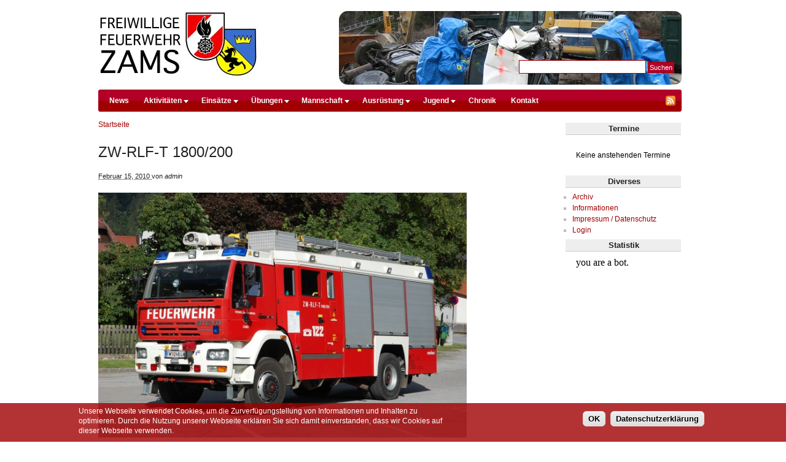

--- FILE ---
content_type: text/html; charset=utf-8
request_url: http://www.feuerwehr-zams.at/web/zwrlft
body_size: 4208
content:
<!DOCTYPE html PUBLIC "-//W3C//DTD XHTML 1.0 Strict//EN" "http://www.w3.org/TR/xhtml1/DTD/xhtml1-strict.dtd">
<html xmlns="http://www.w3.org/1999/xhtml" lang="de" xml:lang="de">
<head>
<meta http-equiv="Content-Type" content="text/html; charset=utf-8" />
  <title>ZW-RLF-T 1800/200 | feuerwehr-zams.at</title>
  <meta http-equiv="Content-Type" content="text/html; charset=utf-8" />
<link rel="shortcut icon" href="/web/sites/default/files/newswire_favicon_1.ico" type="image/x-icon" />
  <link type="text/css" rel="stylesheet" media="all" href="/web/modules/gallery_assist-old/css/gallery_assist.css?9" />
<link type="text/css" rel="stylesheet" media="all" href="/web/sites/default/files/css/css_ab146513b49a79542ed03f29fab9c14a.css" />
  <!--[if lte IE 7]>
    <link rel="stylesheet" href="/web/themes/newswire/ie.css" type="text/css">
  <![endif]-->
    <!--[if lte IE 7]>
    <script type="text/javascript" src="/web/themes/newswire/js/suckerfish.js"></script>
  <![endif]-->
     <script type="text/javascript" src="/web/sites/default/files/js/js_645c83ef67a633ccc576228045f4264a.js"></script>
<script type="text/javascript">
<!--//--><![CDATA[//><!--
jQuery.extend(Drupal.settings, { "basePath": "/web/" });
//--><!]]>
</script>
</head>
<body class="two-column not-front not-logged-in node-type-gallery_assist page-zwrlft section-zwrlft">
  <div id="container">

    <div id="accessiblity" class="width-48-950 last nofloat">
      <a href="#content">Direkt zum Inhalt</a>
    </div>

    
          <div id="header" class="width-48-950 last nofloat clearfix">
       <div id="header-inner" class="width-48-950" style="background: #fff url(/web/themes/newswire/randomimage/rotate.php) no-repeat top left;">				
                  <div class="branding width-30-590">
            <div class="brand"><a href="/web/" title=""><img src="/web/themes/newswire/ffz-logo.jpg" alt="" /></a></div>        
                      </div> <!-- /branding -->
                
                  <div id="search-box-top" class="width-18-350 last">
            <form action="/web/zwrlft"  accept-charset="UTF-8" method="post" id="search-theme-form">
<div><div id="search" class="container-inline">
  <div class="form-item" id="edit-search-theme-form-1-wrapper">
 <label for="edit-search-theme-form-1">Diese Website durchsuchen: </label>
 <input type="text" maxlength="128" name="search_theme_form" id="edit-search-theme-form-1" size="15" value="" title="Geben Sie die Wörter ein, nach denen Sie suchen möchten." class="form-text" />
</div>
<input type="submit" name="op" id="edit-submit" value="Suchen"  class="form-submit" />
<input type="hidden" name="form_build_id" id="form-e0a185c52311489ceea93a9708c8be47" value="form-e0a185c52311489ceea93a9708c8be47"  />
<input type="hidden" name="form_id" id="edit-search-theme-form" value="search_theme_form"  />
</div>

</div></form>
          </div> <!-- /search -->
        				
      </div> <!-- /header -->
    
    <div id="main-navigation" class="width-48-950 last nofloat clearfix">
              <div id="suckerfish" class="width-45-890">
          <ul class="menu"><li class="leaf first"><a href="/web/" title="">News</a></li>
<li class="expanded"><a href="/web/aktivitaeten2022" title="">Aktivitäten</a><ul class="menu"><li class="leaf first"><a href="/web/taxonomy/term/48" title="">Aktivitäten 2024</a></li>
<li class="leaf"><a href="/web/taxonomy/term/44" title="">Aktivitäten 2023</a></li>
<li class="leaf"><a href="/web/aktivitaeten2022" title="">Aktivitäten 2022</a></li>
<li class="leaf"><a href="/web/aktivitaeten2021" title="">Aktivitäten 2021</a></li>
<li class="leaf"><a href="/web/aktivitaeten2020" title="">Aktivitäten 2020</a></li>
<li class="leaf"><a href="/web/aktivitaeten2019" title="">Aktivitäten 2019</a></li>
<li class="leaf"><a href="/web/aktivitaeten2018" title="">Aktivitäten 2018</a></li>
<li class="leaf"><a href="/web/aktivitaeten2017" title="">Aktivitäten 2017</a></li>
<li class="leaf"><a href="/web/aktivitaeten2016" title="">Aktivitäten 2016</a></li>
<li class="leaf"><a href="/web/aktivitaeten2015" title="">Aktivitäten 2015</a></li>
<li class="leaf"><a href="/web/aktivitaeten2014" title="">Aktivitäten 2014</a></li>
<li class="leaf"><a href="/web/aktivitaeten2013" title="">Aktivitäten 2013	</a></li>
<li class="leaf"><a href="/web/aktivitaeten2012" title="">Aktivitäten 2012</a></li>
<li class="leaf"><a href="/web/aktivitaeten2011" title="">Aktivitäten 2011</a></li>
<li class="leaf last"><a href="/web/aktivitaeten2010" title="">Aktivitäten 2010</a></li>
</ul></li>
<li class="expanded"><a href="/web/einsaetze2022" title="">Einsätze</a><ul class="menu"><li class="leaf first"><a href="/web/taxonomy/term/49" title="">Einsätze 2024</a></li>
<li class="leaf"><a href="/web/taxonomy/term/45" title="">Einsätze 2023</a></li>
<li class="leaf"><a href="/web/einsaetze2022" title="">Einsätze 2022</a></li>
<li class="leaf"><a href="/web/einsaetze2021" title="">Einsätze 2021</a></li>
<li class="leaf"><a href="/web/einsaetze2020" title="">Einsätze 2020</a></li>
<li class="leaf"><a href="/web/einsaetze2019" title="">Einsätze 2019</a></li>
<li class="leaf"><a href="/web/einsaetze2018" title="">Einsätze 2018</a></li>
<li class="leaf"><a href="/web/einsaetze2017" title="">Einsätze 2017</a></li>
<li class="leaf"><a href="/web/einsaetze2016" title="">Einsätze 2016</a></li>
<li class="leaf"><a href="/web/einsaetze2015" title="">Einsätze 2015</a></li>
<li class="leaf"><a href="/web/einsaetze2014" title="">Einsätze 2014</a></li>
<li class="leaf"><a href="/web/einsaetze2013" title="">Einsätze 2013 </a></li>
<li class="leaf"><a href="/web/einsaetze2012" title="">Einsätze 2012</a></li>
<li class="leaf"><a href="/web/einsaetze2011" title="">Einsätze 2011</a></li>
<li class="leaf last"><a href="/web/einsaetze2010" title="">Einsätze 2010</a></li>
</ul></li>
<li class="expanded"><a href="/web/uebungen2022" title="">Übungen</a><ul class="menu"><li class="leaf first"><a href="/web/taxonomy/term/50" title="">Übungen 2024</a></li>
<li class="leaf"><a href="/web/taxonomy/term/46" title="">Übungen 2023</a></li>
<li class="leaf"><a href="/web/uebungen2022" title="">Übungen 2022</a></li>
<li class="leaf"><a href="/web/uebungen2021" title="">Übungen 2021</a></li>
<li class="leaf"><a href="/web/uebungen2020" title="">Übungen 2020</a></li>
<li class="leaf"><a href="/web/uebungen2019" title="">Übungen 2019</a></li>
<li class="leaf"><a href="/web/uebungen2018" title="">Übungen 2018</a></li>
<li class="leaf"><a href="/web/uebungen2017" title="">Übungen 2017</a></li>
<li class="leaf"><a href="/web/uebungen2016" title="">Übungen 2016</a></li>
<li class="leaf"><a href="/web/uebungen2015" title="">Übungen 2015</a></li>
<li class="leaf"><a href="/web/uebungen2014" title="">Übungen 2014</a></li>
<li class="leaf"><a href="/web/uebungen2013" title="">Übungen 2013</a></li>
<li class="leaf"><a href="/web/uebungen2012" title="">Übungen 2012</a></li>
<li class="leaf"><a href="/web/uebungen2011" title="">Übungen 2011</a></li>
<li class="leaf last"><a href="/web/uebungen2010" title="">Übungen 2010</a></li>
</ul></li>
<li class="expanded"><a href="/web/mannschaft" title="">Mannschaft</a><ul class="menu"><li class="leaf first"><a href="/web/mannschaft" title="">Kommando/Ausschuss</a></li>
<li class="leaf last"><a href="/web/mitglieder" title="">Mitglieder</a></li>
</ul></li>
<li class="expanded active-trail"><a href="/web/ausruestung" title="">Ausrüstung</a><ul class="menu"><li class="expanded first active-trail"><a href="/web/fuhrpark" title="">Fuhrpark</a><ul class="menu"><li class="leaf first"><a href="/web/kdo" title="">KDO</a></li>
<li class="leaf"><a href="/web/mtf" title="">MTF</a></li>
<li class="leaf"><a href="/web/klfa" title="">KLF-A</a></li>
<li class="leaf"><a href="/web/lfb" title="">LFBA</a></li>
<li class="leaf"><a href="/web/tlfa" title="">TLFA 3000</a></li>
<li class="leaf"><a href="http://www.feuerwehr-zams.at/web/rlfta" title="RLFTA">RLFTA</a></li>
<li class="leaf active-trail"><a href="/web/zwrlft" title="" class="active">ZW-RLF-T</a></li>
<li class="leaf"><a href="/web/node/689" title="HUB">HUB</a></li>
<li class="leaf"><a href="/web/node/702" title="MZFA">MZFA</a></li>
<li class="leaf"><a href="/web/koea" title="">KÖA</a></li>
<li class="leaf last"><a href="/web/anhaenger" title="">Anhänger</a></li>
</ul></li>
<li class="leaf last"><a href="/web/geraetehaus" title="">Gerätehaus</a></li>
</ul></li>
<li class="expanded"><a href="/web/aktivitaeten-jugend" title="">Jugend</a><ul class="menu"><li class="leaf first"><a href="/web/aktivitaeten-jugend" title="">Aktivitäten</a></li>
<li class="leaf"><a href="/web/ausbildung-jugend" title="">Ausbildung</a></li>
<li class="leaf"><a href="/web/betreuer-jugend" title="">Betreuer</a></li>
<li class="leaf last"><a href="/web/aktuellegruppe-jugend" title="">Aktuelle Gruppe</a></li>
</ul></li>
<li class="leaf"><a href="/web/chronik" title="">Chronik</a></li>
<li class="leaf last"><a href="/web/kontakt" title="">Kontakt</a></li>
</ul>        </div> <!-- /primary -->
            <div class="feed-icons clearfix">
        <a href="/web/rss.xml" class="feed-icon">
          <img src="/web/themes/newswire/images/feed.png" alt="Syndicate content" title="RSS Feed" width="16" height="16" />
        </a> 
      </div> <!-- /rss icon -->
    </div>

        
    
    
    
    <div id="col_wrapper" class="width-960">
    
      
      <div id="content" class="width-38-750">
        
        			
        <div class="breadcrumb"><a href="/web/">Startseite</a></div>
        <h1 class="title">ZW-RLF-T 1800/200</h1>					
           					
        	
        <div id="node-36" class="node node-type-gallery_assist">

  	
  
      <h3 class="meta">
      <abbr title="Montag, Februar 15, 2010 - 21:50">
        Februar 15, 2010      </abbr>
      von <em>admin</em>
    </h3>
  
        
  <p><img src="http://www.feuerwehr-zams.at/web/sites/default/files/gallery_assist/1/gallery_assist36/prev/DSC_0446.JPG" alt="DSC 0446" style="font-family: Verdana, Geneva, &quot;&ldquo;DejaVu Sans&rdquo;&quot;, sans-serif; font-size: 12px;" width="600" height="399" /></p>
<table width="600" cellspacing="1" cellpadding="1" border="0" align="left">
<tbody>
<tr>
<td width="157" bgcolor="#eeeeee">Taktische Bezeichnung:</td>
<td width="237" bgcolor="#eeeeee">ZW-RLF-T 1800/200<br />Zweiwege-Rüstlöschfahrzeug-Tunnel</td>
<td width="127">&nbsp;</td>
</tr>
<tr>
<td width="157">Marke:</td>
<td width="237">Steyr</td>
<td width="127">&nbsp;</td>
</tr>
<tr>
<td width="157" bgcolor="#eeeeee">Type:</td>
<td width="237" bgcolor="#eeeeee">18S28</td>
<td width="127">&nbsp;</td>
</tr>
<tr>
<td width="157">Baujahr:</td>
<td width="237">2002</td>
<td width="127">&nbsp;</td>
</tr>
<tr>
<td width="157" bgcolor="#eeeeee">Eigengewicht:</td>
<td width="237" bgcolor="#eeeeee">13.979 kg</td>
<td width="127">&nbsp;</td>
</tr>
<tr>
<td width="157">H. zul. Gesamtgewicht:</td>
<td width="237">18.600 kg</td>
<td width="127">&nbsp;</td>
</tr>
<tr>
<td width="157" bgcolor="#eeeeee">Leistung:</td>
<td width="237" bgcolor="#eeeeee">206kW (280PS)&nbsp;</td>
<td width="127">&nbsp;</td>
</tr>
<tr>
<td width="157">Antriebsart:</td>
<td width="237">Diesel</td>
<td width="127">&nbsp;</td>
</tr>
<tr>
<td width="157" bgcolor="#eeeeee">Besetzung</td>
<td width="237" bgcolor="#eeeeee">1:7 Person</td>
<td width="127">&nbsp;</td>
</tr>
<tr>
<td width="157">Wassertank</td>
<td width="237">1800 Liter</td>
<td width="127">&nbsp;</td>
</tr>
<tr>
<td width="157" bgcolor="#eeeeee">Schaumtank:</td>
<td width="237" bgcolor="#eeeeee">200 Liter</td>
<td width="127">&nbsp;</td>
</tr>
<tr>
<td width="157">Aufbau:</td>
<td width="237">Rosenbauer</td>
<td width="127">&nbsp;</td>
</tr>
<tr>
<td width="157" bgcolor="#eeeeee">Winde:</td>
<td width="237" bgcolor="#eeeeee">5 to (treibmatic) Rotzler</td>
<td width="127">&nbsp;</td>
</tr>
<tr>
<td width="157">Pumpe:</td>
<td width="237">Rosenbauer</td>
<td width="127">&nbsp;</td>
</tr>
</tbody>
</table>
<p>&nbsp;</p>
<div id="gallery-container" class="gallery_assist gallery-container page clear-block" style="max-width:496px;margin-left:auto;margin-right:auto"><div id="item-box-3855" class="gallery_assist item-box" style="height:142px;width:142px;margin:10px;">
<div id="image-box-3855" class="gallery_assist image-box" style="80px;padding:20px;border:1px solid #cbe2f1;">
  <div id="image-sheet-3855" class="gallery_assist image-sheet" style="height:100px;width:100px;">
    <a href="/web/node/36/3855"><img src="/web/sites/default/files/gallery_assist/1/gallery_assist36/thm/DSC_0446.JPG" alt="DSC 0446" title="ZW-RLF-T"  width="100px" style="margin-top:16.6666666667px;" /></a>  </div>
</div>
</div>
<div id="item-box-3856" class="gallery_assist item-box" style="height:142px;width:142px;margin:10px;">
<div id="image-box-3856" class="gallery_assist image-box" style="80px;padding:20px;border:1px solid #cbe2f1;">
  <div id="image-sheet-3856" class="gallery_assist image-sheet" style="height:100px;width:100px;">
    <a href="/web/node/36/3856"><img src="/web/sites/default/files/gallery_assist/1/gallery_assist36/thm/DSC_0590.JPG" alt="DSC 0590" title="ZW-RLF-T"  width="100px" style="margin-top:16.6666666667px;" /></a>  </div>
</div>
</div>
<div id="item-box-25" class="gallery_assist item-box" style="height:142px;width:142px;margin:10px;">
<div id="image-box-25" class="gallery_assist image-box" style="80px;padding:20px;border:1px solid #cbe2f1;">
  <div id="image-sheet-25" class="gallery_assist image-sheet" style="height:100px;width:100px;">
    <a href="/web/node/36/25"><img src="/web/sites/default/files/gallery_assist/1/gallery_assist36/thm/zwrlft1.jpg" alt="zwrlft1" title="ZW-RLF-T"  height="100px" style="margin-top:px;" /></a>  </div>
</div>
</div>
<div id="item-box-27" class="gallery_assist item-box" style="height:142px;width:142px;margin:10px;">
<div id="image-box-27" class="gallery_assist image-box" style="80px;padding:20px;border:1px solid #cbe2f1;">
  <div id="image-sheet-27" class="gallery_assist image-sheet" style="height:100px;width:100px;">
    <a href="/web/node/36/27"><img src="/web/sites/default/files/gallery_assist/1/gallery_assist36/thm/zwrlft3.jpg" alt="zwrlft3" title="ZW-RLF-T"  width="100px" style="margin-top:12.3333333333px;" /></a>  </div>
</div>
</div>
</div>
    
   
  
</div> <!-- /node --> 

        
      </div> <!-- /content -->

      
          
                      <div id="right" class="width-10-190 last">
              <div id="block-agenda-0" class="block block-agenda region-odd even region-count-1 count-2 ">
  <div class="block-wrapper">
          <h2 class="title"><span>Termine</span></h2>
        <div class="content">
      <div id="agenda-block">
</div>
<br>

Keine anstehenden Termine<br><br>    </div>
  </div>
</div> <!-- /block -->
<div id="block-menu-menu-menuerechts" class="block block-menu region-even odd region-count-2 count-3 ">
  <div class="block-wrapper">
          <h2 class="title"><span>Diverses</span></h2>
        <div class="content">
      <ul class="menu"><li class="collapsed first"><a href="/web/archiv" title="">Archiv</a></li>
<li class="leaf"><a href="/web/informationen" title="">Informationen</a></li>
<li class="leaf"><a href="/web/impressum" title="">Impressum / Datenschutz</a></li>
<li class="leaf last"><a href="/web/user" title="">Login</a></li>
</ul>    </div>
  </div>
</div> <!-- /block -->
<div id="block-block-3" class="block block-block region-odd even region-count-3 count-4 ">
  <div class="block-wrapper">
        <div class="content">
      <h2 class="title"><span>Statistik</span></h2>
<p><iframe name="counter" width="90%" src="/counter_ffz/counter_ffz.php"><br />
</iframe></p>
    </div>
  </div>
</div> <!-- /block -->
            </div> <!-- /right -->
                        
          	
        
    </div> <!-- /col_wrapper-->

    
    
        
        <div class="element-invisible"><a href="http://adaptivethemes.com">Premium Drupal Themes by Adaptivethemes</a></div>
    
    <script type="text/javascript" src="/web/sites/default/files/js/js_e042a4e7abf81b440931d921cdb2172f.js"></script>
<script type="text/javascript">
<!--//--><![CDATA[//><!--
jQuery.extend(Drupal.settings, { "eu_cookie_compliance": { "popup_enabled": 1, "custom_cookie_enabled": 0, "custom_cookie_domain": "", "popup_agreed_enabled": 0, "popup_hide_agreed": 0, "popup_clicking_confirmation": 0, "popup_html_info": "\n\x3cdiv\x3e\n  \x3cdiv class =\"popup-content info\"\x3e\n    \x3cdiv id=\"popup-text\"\x3e\n      \x3ch3\x3eUnsere Webseite verwendet Cookies, um die Zurverfügungstellung von Informationen und Inhalten zu optimieren. Durch die Nutzung unserer Webseite erklären Sie sich damit einverstanden, dass wir Cookies auf dieser Webseite verwenden.\x3c/h3\x3e\n    \x3c/div\x3e\n    \x3cdiv id=\"popup-buttons\"\x3e\n      \x3cbutton type=\"button\" class=\"agree-button\"\x3eOK\x3c/button\x3e\n    \x3cbutton type=\"button\" class=\"find-more-button\"\x3eDatenschutzerklärung\x3c/button\x3e\n    \x3c/div\x3e\n  \x3c/div\x3e\n\x3c/div\x3e\n", "popup_html_agreed": "\n\x3cdiv\x3e\n  \x3cdiv class =\"popup-content agreed\"\x3e\n    \x3cdiv id=\"popup-text\"\x3e\n      \x3ch2\x3eThank you for accepting cookies\x3c/h2\x3e\n\x3cp\x3eYou can now hide this message or find out more about cookies.\x3c/p\x3e\n    \x3c/div\x3e\n    \x3cdiv id=\"popup-buttons\"\x3e\n      \x3cbutton type=\"button\" class=\"hide-popup-button\"\x3eAusblenden \x3c/button\x3e\n    \x3cbutton type=\"button\" class=\"find-more-button\" \x3eMore info\x3c/button\x3e\n    \x3c/div\x3e\n  \x3c/div\x3e\n\x3c/div\x3e\n", "popup_height": "auto", "popup_width": "100%", "popup_delay": 1000, "popup_link": "http://www.feuerwehr-zams.at/web/impressum", "popup_position": null, "popup_language": "de" } });
//--><!]]>
</script>

  </div> <!-- /container -->
</body>
</html>


--- FILE ---
content_type: text/html
request_url: http://www.feuerwehr-zams.at/counter_ffz/counter_ffz.php
body_size: 34
content:
you are a bot.

--- FILE ---
content_type: text/css
request_url: http://www.feuerwehr-zams.at/web/modules/gallery_assist-old/css/gallery_assist.css?9
body_size: 1703
content:
/* $Id: gallery_assist.css,v 1.8 2009/12/03 14:17:26 jcmc Exp $ */

/* Gallery assist admin. */
#gallery-assist-users-help {
  margin: 0 20px;
}

#gallery-assist-users-help h3 {
  margin: 12px 0 5px 0;
}

.gallery-assist-settings-left {
  float:left;
  padding: 0 10px;
  width:30%;
}

.gallery-assist-settings-left-half {
  float:left;
  padding: 0 10px;
  width:45%;
}

/* gallery_assist container */
.item-box {
  float: left;
}

.image-box {
  text-align: center;
  /* border:1px solid gray; */
}

/*
.image-box:hover {
  border:1px solid red;
  background:#ffcc33;
}
*/

/* gallery_assist item preview */
#gallery-item-caption-title {
  font-weight: bold;
}

/* pager */
#ga-pager-box {
  clear:both;
}

/* gallery_assist item preview pager */
#ga-pager-box ul.pager {
  text-align: left;
  padding: 0 0 1em 0;
}

#ga-pager-box ul li img.off {
  height: 20px;
}
#ga-pager-box ul li img.on {
  height: 25px;
}

#exif-data {
  margin-top: 2em;
  padding: 2em;
  border: 1px solid gray;
}

.gallery-container .title-box {
  text-align:center;
}

/* gallery_assist shows as list */
#gallery-container .item-box-list {
  clear:left;
  display:block;
}

#gallery-item-caption-title, .title-box-on-list {
  font-weight: bold;
}

.item-box-row {
  /*border-bottom:1px solid;
  border-color:#AAAAAA;*/
  padding:15px 10px 10px 10px;
}

.gallery-container .odd {
  background:#EDF5FA;
}

/*
.item-box {
  margin-top:5px;
}*/

.ga-common-block-links {

}

#blok-gallery-container, 
#blok-gallery-container.item-box {
  background: transparent;
  margin-top:0;
}

.ga-common-block-pics {
  line-height: 0;
  float: left;
  margin: 2px;
}

.thmb_form_image {
  height:80px;
  width:80px;
  text-align:center;
}


--- FILE ---
content_type: text/css
request_url: http://www.feuerwehr-zams.at/web/sites/default/files/css/css_ab146513b49a79542ed03f29fab9c14a.css
body_size: 36749
content:
#sliding-popup{display:block;margin:0;padding:0px;right:0;text-align:center;width:100%;z-index:99999;}.sliding-popup-bottom{background:rgba(160,0,2,0.8);position:fixed;}.sliding-popup-top{background-color:#000;position:relative;}#sliding-popup .popup-content{background-color:transparent;border:0 none;display:block;margin:0 auto;padding:0;max-width:80%;}#sliding-popup .popup-content #popup-buttons{float:right;margin:0;max-width:40%;}#sliding-popup .popup-content #popup-buttons button{cursor:pointer;display:inline;margin-right:5px;margin-top:1em;vertical-align:middle;overflow:visible;width:auto;-moz-box-shadow:inset 0px 1px 0px 0px #ffffff;-webkit-box-shadow:inset 0px 1px 0px 0px #ffffff;box-shadow:inset 0px 1px 0px 0px #ffffff;background:-webkit-gradient( linear,left top,left bottom,color-stop(0.05,#ededed),color-stop(1,#dfdfdf) );background:-moz-linear-gradient( center top,#ededed 5%,#dfdfdf 100% );filter:progid:DXImageTransform.Microsoft.gradient(startColorstr='#ededed',endColorstr='#dfdfdf');background-color:#ededed;-moz-border-radius:6px;-webkit-border-radius:6px;border-radius:6px;border:1px solid #dcdcdc;display:inline-block;color:#000;font-family:arial;font-weight:bold;padding:4px 8px;text-decoration:none;text-shadow:1px 1px 0px #ffffff;}#sliding-popup .popup-content #popup-buttons button:hover{background:-webkit-gradient( linear,left top,left bottom,color-stop(0.05,#dfdfdf),color-stop(1,#ededed) );background:-moz-linear-gradient( center top,#dfdfdf 5%,#ededed 100% );filter:progid:DXImageTransform.Microsoft.gradient(startColorstr='#dfdfdf',endColorstr='#ededed');background-color:#dfdfdf;}#sliding-popup .popup-content #popup-buttons button:active{position:relative;top:1px;}#sliding-popup .popup-content #popup-text{color:#fff;float:left;font-weight:bold;margin:5px 0;text-align:left;max-width:60%;}#sliding-popup .popup-content #popup-text h3,#sliding-popup .popup-content #popup-text p{color:#FFFFFF;display:block;font-size:12px;line-height:1.4;margin:0 0 5px 0;}#sliding-popup .popup-content #popup-text p{font-size:12px;}@media screen and (max-width:600px) {#sliding-popup .popup-content{max-width:95%;}#sliding-popup .popup-content #popup-text{max-width:100%;}#sliding-popup .popup-content #popup-buttons{float:none;margin:5px 0;max-width:100%;}#sliding-popup .popup-content #popup-buttons button{margin-bottom:1em;}}

.node-unpublished{background-color:#fff4f4;}.preview .node{background-color:#ffffea;}#node-admin-filter ul{list-style-type:none;padding:0;margin:0;width:100%;}#node-admin-buttons{float:left;
  margin-left:0.5em;
  clear:right;}td.revision-current{background:#ffc;}.node-form .form-text{display:block;width:95%;}.node-form .container-inline .form-text{display:inline;width:auto;}.node-form .standard{clear:both;}.node-form textarea{display:block;width:95%;}.node-form .attachments fieldset{float:none;display:block;}.terms-inline{display:inline;}


fieldset{margin-bottom:1em;padding:.5em;}form{margin:0;padding:0;}hr{height:1px;border:1px solid gray;}img{border:0;}table{border-collapse:collapse;}th{text-align:left;
  padding-right:1em;
  border-bottom:3px solid #ccc;}
.clear-block:after{content:".";display:block;height:0;clear:both;visibility:hidden;}.clear-block{display:inline-block;}/* Hides from IE-mac \*/
* html .clear-block{height:1%;}.clear-block{display:block;}



body.drag{cursor:move;}th.active img{display:inline;}tr.even,tr.odd{background-color:#eee;border-bottom:1px solid #ccc;padding:0.1em 0.6em;}tr.drag{background-color:#fffff0;}tr.drag-previous{background-color:#ffd;}td.active{background-color:#ddd;}td.checkbox,th.checkbox{text-align:center;}tbody{border-top:1px solid #ccc;}tbody th{border-bottom:1px solid #ccc;}thead th{text-align:left;
  padding-right:1em;
  border-bottom:3px solid #ccc;}
.breadcrumb{padding-bottom:.5em}div.indentation{width:20px;height:1.7em;margin:-0.4em 0.2em -0.4em -0.4em;
  padding:0.42em 0 0.42em 0.6em;
  float:left;}div.tree-child{background:url(/web/misc/tree.png) no-repeat 11px center;}div.tree-child-last{background:url(/web/misc/tree-bottom.png) no-repeat 11px center;}div.tree-child-horizontal{background:url(/web/misc/tree.png) no-repeat -11px center;}.error{color:#e55;}div.error{border:1px solid #d77;}div.error,tr.error{background:#fcc;color:#200;padding:2px;}.warning{color:#e09010;}div.warning{border:1px solid #f0c020;}div.warning,tr.warning{background:#ffd;color:#220;padding:2px;}.ok{color:#008000;}div.ok{border:1px solid #00aa00;}div.ok,tr.ok{background:#dfd;color:#020;padding:2px;}.item-list .icon{color:#555;float:right;
  padding-left:0.25em;
  clear:right;}.item-list .title{font-weight:bold;}.item-list ul{margin:0 0 0.75em 0;padding:0;}.item-list ul li{margin:0 0 0.25em 1.5em;
  padding:0;list-style:disc;}ol.task-list li.active{font-weight:bold;}.form-item{margin-top:1em;margin-bottom:1em;}tr.odd .form-item,tr.even .form-item{margin-top:0;margin-bottom:0;white-space:nowrap;}tr.merge-down,tr.merge-down td,tr.merge-down th{border-bottom-width:0 !important;}tr.merge-up,tr.merge-up td,tr.merge-up th{border-top-width:0 !important;}.form-item input.error,.form-item textarea.error,.form-item select.error{border:2px solid red;}.form-item .description{font-size:0.85em;}.form-item label{display:block;font-weight:bold;}.form-item label.option{display:inline;font-weight:normal;}.form-checkboxes,.form-radios{margin:1em 0;}.form-checkboxes .form-item,.form-radios .form-item{margin-top:0.4em;margin-bottom:0.4em;}.marker,.form-required{color:#f00;}.more-link{text-align:right;}.more-help-link{font-size:0.85em;text-align:right;}.nowrap{white-space:nowrap;}.item-list .pager{clear:both;text-align:center;}.item-list .pager li{background-image:none;display:inline;list-style-type:none;padding:0.5em;}.pager-current{font-weight:bold;}.tips{margin-top:0;margin-bottom:0;padding-top:0;padding-bottom:0;font-size:0.9em;}dl.multiselect dd.b,dl.multiselect dd.b .form-item,dl.multiselect dd.b select{font-family:inherit;font-size:inherit;width:14em;}dl.multiselect dd.a,dl.multiselect dd.a .form-item{width:8em;}dl.multiselect dt,dl.multiselect dd{float:left;
  line-height:1.75em;padding:0;margin:0 1em 0 0;}dl.multiselect .form-item{height:1.75em;margin:0;}
.container-inline div,.container-inline label{display:inline;}
ul.primary{border-collapse:collapse;padding:0 0 0 1em;
  white-space:nowrap;list-style:none;margin:5px;height:auto;line-height:normal;border-bottom:1px solid #bbb;}ul.primary li{display:inline;}ul.primary li a{background-color:#ddd;border-color:#bbb;border-width:1px;border-style:solid solid none solid;height:auto;margin-right:0.5em;
  padding:0 1em;text-decoration:none;}ul.primary li.active a{background-color:#fff;border:1px solid #bbb;border-bottom:#fff 1px solid;}ul.primary li a:hover{background-color:#eee;border-color:#ccc;border-bottom-color:#eee;}ul.secondary{border-bottom:1px solid #bbb;padding:0.5em 1em;margin:5px;}ul.secondary li{display:inline;padding:0 1em;border-right:1px solid #ccc;}ul.secondary a{padding:0;text-decoration:none;}ul.secondary a.active{border-bottom:4px solid #999;}

#autocomplete{position:absolute;border:1px solid;overflow:hidden;z-index:100;}#autocomplete ul{margin:0;padding:0;list-style:none;}#autocomplete li{background:#fff;color:#000;white-space:pre;cursor:default;}#autocomplete li.selected{background:#0072b9;color:#fff;}
html.js input.form-autocomplete{background-image:url(/web/misc/throbber.gif);background-repeat:no-repeat;background-position:100% 2px;}html.js input.throbbing{background-position:100% -18px;}
html.js fieldset.collapsed{border-bottom-width:0;border-left-width:0;border-right-width:0;margin-bottom:0;height:1em;}html.js fieldset.collapsed *{display:none;}html.js fieldset.collapsed legend{display:block;}html.js fieldset.collapsible legend a{padding-left:15px;
  background:url(/web/misc/menu-expanded.png) 5px 75% no-repeat;}html.js fieldset.collapsed legend a{background-image:url(/web/misc/menu-collapsed.png);
  background-position:5px 50%;}
* html.js fieldset.collapsed legend,* html.js fieldset.collapsed legend *,* html.js fieldset.collapsed table *{display:inline;}
html.js fieldset.collapsible{position:relative;}html.js fieldset.collapsible legend a{display:block;}
html.js fieldset.collapsible .fieldset-wrapper{overflow:auto;}
.resizable-textarea{width:95%;}.resizable-textarea .grippie{height:9px;overflow:hidden;background:#eee url(/web/misc/grippie.png) no-repeat center 2px;border:1px solid #ddd;border-top-width:0;cursor:s-resize;}html.js .resizable-textarea textarea{margin-bottom:0;width:100%;display:block;}
.draggable a.tabledrag-handle{cursor:move;float:left;
  height:1.7em;margin:-0.4em 0 -0.4em -0.5em;
  padding:0.42em 1.5em 0.42em 0.5em;
  text-decoration:none;}a.tabledrag-handle:hover{text-decoration:none;}a.tabledrag-handle .handle{margin-top:4px;height:13px;width:13px;background:url(/web/misc/draggable.png) no-repeat 0 0;}a.tabledrag-handle-hover .handle{background-position:0 -20px;}
.joined + .grippie{height:5px;background-position:center 1px;margin-bottom:-2px;}
.teaser-checkbox{padding-top:1px;}div.teaser-button-wrapper{float:right;
  padding-right:5%;
  margin:0;}.teaser-checkbox div.form-item{float:right;
  margin:0 5% 0 0;
  padding:0;}textarea.teaser{display:none;}html.js .no-js{display:none;}
.progress{font-weight:bold;}.progress .bar{background:#fff url(/web/misc/progress.gif);border:1px solid #00375a;height:1.5em;margin:0 0.2em;}.progress .filled{background:#0072b9;height:1em;border-bottom:0.5em solid #004a73;width:0%;}.progress .percentage{float:right;}.progress-disabled{float:left;}.ahah-progress{float:left;}.ahah-progress .throbber{width:15px;height:15px;margin:2px;background:transparent url(/web/misc/throbber.gif) no-repeat 0px -18px;float:left;}tr .ahah-progress .throbber{margin:0 2px;}.ahah-progress-bar{width:16em;}
#first-time strong{display:block;padding:1.5em 0 .5em;}
tr.selected td{background:#ffc;}
table.sticky-header{margin-top:0;background:#fff;}
#clean-url.install{display:none;}
html.js .js-hide{display:none;}
#system-modules div.incompatible{font-weight:bold;}
#system-themes-form div.incompatible{font-weight:bold;}
span.password-strength{visibility:hidden;}input.password-field{margin-right:10px;}div.password-description{padding:0 2px;margin:4px 0 0 0;font-size:0.85em;max-width:500px;}div.password-description ul{margin-bottom:0;}.password-parent{margin:0 0 0 0;}
input.password-confirm{margin-right:10px;}.confirm-parent{margin:5px 0 0 0;}span.password-confirm{visibility:hidden;}span.password-confirm span{font-weight:normal;}

ul.menu{list-style:none;border:none;text-align:left;}ul.menu li{margin:0 0 0 0.5em;}li.expanded{list-style-type:circle;list-style-image:url(/web/misc/menu-expanded.png);padding:0.2em 0.5em 0 0;
  margin:0;}li.collapsed{list-style-type:disc;list-style-image:url(/web/misc/menu-collapsed.png);
  padding:0.2em 0.5em 0 0;
  margin:0;}li.leaf{list-style-type:square;list-style-image:url(/web/misc/menu-leaf.png);padding:0.2em 0.5em 0 0;
  margin:0;}li a.active{color:#000;}td.menu-disabled{background:#ccc;}ul.links{margin:0;padding:0;}ul.links.inline{display:inline;}ul.links li{display:inline;list-style-type:none;padding:0 0.5em;}.block ul{margin:0;padding:0 0 0.25em 1em;}

#permissions td.module{font-weight:bold;}#permissions td.permission{padding-left:1.5em;}#access-rules .access-type,#access-rules .rule-type{margin-right:1em;
  float:left;}#access-rules .access-type .form-item,#access-rules .rule-type .form-item{margin-top:0;}#access-rules .mask{clear:both;}#user-login-form{text-align:center;}#user-admin-filter ul{list-style-type:none;padding:0;margin:0;width:100%;}#user-admin-buttons{float:left;
  margin-left:0.5em;
  clear:right;}#user-admin-settings fieldset .description{font-size:0.85em;padding-bottom:.5em;}
.profile{clear:both;margin:1em 0;}.profile .picture{float:right;
  margin:0 1em 1em 0;}.profile h3{border-bottom:1px solid #ccc;}.profile dl{margin:0 0 1.5em 0;}.profile dt{margin:0 0 0.2em 0;font-weight:bold;}.profile dd{margin:0 0 1em 0;} 

#agenda-block p{margin:0;padding:0;}#agenda-block ol{list-style-type:none;margin:0 0 1em 0;}#agenda-block ol li{margin:.2em 0;padding:1px 5px;color:white;font-size:90%;cursor:pointer;}#agenda-block .moreinfo{display:none;list-style-type:none;margin:.2em 0 .2em 0;}#agenda-block .moreinfo,#agenda-block .moreinfo p{line-height:1.4em;}#agenda-block .moreinfo em{font-style:normal;text-decoration:underline;}#agenda-block .moreinfo a{color:white;}#agenda-block .moreinfo li{list-style-type:none;margin:.6em 0 0 0;padding:0;list-style-image:none;font-size:100%;background-image:none;}#agenda-block .cal_0{background-color:#a00002;}#agenda-block .cal_1{background-color:#E0C240;}#agenda-block .cal_2{background-color:#668CD9;}#agenda-block .cal_3{background-color:#D96666;}#agenda-debug li pre{max-height:150px;border:1px solid #ccc;overflow:auto;font-size:80%;line-height:100%;font-family:monospace;}#agenda-debug em{background-color:#f1f1f1;}#agenda-debug{border:1px solid #ccc;padding-right:1em;font-size:95%;line-height:130%;font-family:monospace;}



html,body,div,span,object,iframe,h1,h2,h3,h4,h5,h6,p,blockquote,pre,a,abbr,acronym,address,code,del,dfn,em,img,q,dl,dt,dd,ol,ul,li,fieldset,form,label,legend,table,caption,tbody,tfoot,thead,tr,th,td{font-weight:inherit;font-style:inherit;font-size:100%;font-family:inherit;margin:0;padding:0;border:0;}body{line-height:1.5;}
table{border-collapse:collapse;border-spacing:0;}caption,th,td{text-align:left;font-weight:normal;}table,td,th{vertical-align:middle;}
blockquote:before,blockquote:after,q:before,q:after{content:"";}blockquote,q{quotes:"" "";}
a img{border:none;}




body{font-size:75%;color:#000;background:#fff;font-family:Verdana,Geneva,“DejaVu Sans”,sans-serif;}
h1,h2,h3,h4,h5,h6{font-weight:normal;color:#222;font-family:Verdana,Geneva,“DejaVu Sans”,sans-serif;}h1{font-size:2em;margin:0 0 .5em;padding:0;}h2{font-size:1.5em;}h3{font-size:1.25em;}h4{font-size:1.17em;}h5,h6{font-size:1em;}h1 img,h2 img,h3 img,h4 img,h5 img,h6 img{margin:0;}.item-list h3{font-size:1.2em;line-height:1.25;margin-bottom:0.25em;height:1.25em;}
p{margin:0 0 1.5em;line-height:1.6em;}p img.left{float:left;margin:1.5em 1.5em 1.5em 0;padding:0;}p img.right{float:right;margin:1.5em 0 1.5em 1.5em;}
a:link{color:#a00002;text-decoration:none;}a:visited{color:#a00002;text-decoration:none;}a:hover,a:focus{color:#a00002;text-decoration:underline;}a:active{color:#000;text-decoration:underline;}blockquote{font-size:1em;margin:1.5em;color:#666;font-style:italic;margin:0 0 1.5em 0;padding:0 0 0 40px;}blockquote p{margin:0;}strong{font-weight:bold;}em,dfn{font-style:italic;}dfn{font-weight:bold;}sup,sub{line-height:0;}abbr,acronym{border-bottom:none;}address{margin:0 0 1.5em;font-style:italic;}del{color:#666;}pre,code{margin:1.5em 0;white-space:pre;}pre,code,tt{font:1em Verdana,Geneva,“DejaVu Sans”,sans-serif,monospace;line-height:1.5;}
li ul,li ol{margin:0 1.5em;}ul,ol{margin:0 1.5em 1.5em 1.5em;}ul{list-style-type:disc;}ol{list-style-type:decimal;}dl{margin:0 0 1.5em 0;}dl dt{font-weight:bold;}dd{margin-left:1.5em;}
table{margin:1em 0;width:100%;}thead th{font-weight:bold;color:#494949;border-bottom:2px solid #d3e7f4;}th a:link,th a:visited{}td,th{padding:0.3em 0.5em;}tr.even,tr.odd,tbody th{border:solid #d3e7f4;border-width:1px 0;}tr.odd,tr.info{background-color:#edf5fa;}tr.even{background-color:#fff;}tr.odd td.active{background-color:#ddecf5;}tr.even td.active{background-color:#e6f1f7;}td.region,td.module,td.container{border-top:1.5em solid #fff;border-bottom:1px solid #b4d7f0;background-color:#d4e7f3;color:#455067;font-weight:bold;}tr:first-child td.region,tr:first-child td.module,tr:first-child td.container{border-top-width:0;}
.small{font-size:0.8em;margin-bottom:1.875em;line-height:1.875em;}.large{font-size:1.2em;line-height:2.5em;margin-bottom:1.25em;}.hide{display:none;}.quiet{color:#666;}.loud{color:#000;}.highlight{background:#ff0;}.added{background:#060;color:#fff;}.removed{background:#900;color:#fff;}



form{margin:0 0 1em 0;}input.text,input.title,textarea,select{margin:0.5em 0;border:1px solid #C0C0C0;}input.text:focus,input.title:focus,textarea:focus,select:focus{border:1px solid #666;}input.text,input.title{padding:5px;}input.title{font-size:1.5em;}div.error,tr.error,span.form-required,span.marker{color:#8A1F11;}.form-item input.error,.form-item textarea.error,.form-item select.error{color:#8A1F11;background:#FFCCCC;border:1px solid #DD7777;}div.form-item div.description img{margin:0;}input.form-text,textarea{padding:0.2em;border:1px solid #CCC;}div.form-item{margin-bottom:1.5em;margin-top:1.5em;}.form-item strong.error{display:block;}.form-item textarea.error{padding:0.2em;}.form-item .description{font-size:0.9em;line-height:1.667em;}form .form-submit{margin-top:0.5em;}label{font-weight:bold;}fieldset{background:#FFF;margin:10px 0;padding:0 10px 10px;border:1px solid #CCC;}div.fieldset-wrapper{padding:0.4em;}fieldset legend{font-weight:bold;font-size:1em;background:#fff;padding:0.5em;border:none;margin:0;}fieldset .collapsible{overflow:hidden;}fieldset dl,fieldset select{margin:0;}fieldset ul li{list-style-image:none;list-style:square;color:#222;}#node-admin-filter ul{padding:0.4em 0;}#edit-operation-wrapper select{margin:0.4em;}textarea{line-height:1.5em;height:auto;padding:3px;}div.resizable-textarea textarea{margin-top:0;}html.js fieldset.collapsed{background:none;}html.js fieldset legend{width:auto;}html.js fieldset.collapsed{height:2em;}html.js fieldset.collapsible legend a{background:transparent url(/web/themes/newswire/images/arrow-down.gif) no-repeat scroll 2px 50%;text-decoration:none;color:#55872E;padding:1px 3px 1px 16px;}html.js fieldset.collapsed legend a{background:transparent url(/web/themes/newswire/images/arrow-right.gif) no-repeat scroll 2px 50%;color:#0066B3;padding:1px 3px 1px 16px;}.tips{font-size:1em;margin-left:3em;padding:1px 3px 1px 16px;}




div#container{width:960px;margin:0 auto;}
body{margin:1.5em 0;}

.width-2-30,.width-10-190,.width-18-350,.width-20-390,.width-24-470,.width-28-550,.width-30-590,.width-38-750,.width-45-890,.width-46-910,.width-48-950{float:left;margin-right:10px;}
div.last{margin-right:0;}
div.nofloat{float:none;clear:both;margin-right:0;}
.width-960{float:none;clear:both;margin-right:0;}

.width-2-30{width:30px;}.width-10-190{width:190px;}.width-18-350{width:350px;}.width-20-390{width:390px;}.width-24-470{width:470px;}.width-28-550{width:550px;}.width-30-590{width:590px;}.width-38-750{width:750px;}.width-45-890{width:890px;}.width-46-910{width:910px;}.width-48-950,div.width-48-950{width:950px;margin:0;}.width-960{width:960px;margin:0;}
#right-col-wrapper #right_2{margin-right:8px;}#right_2{margin-right:8px;}

 
.padded-box{padding:1em;margin-bottom:1.5em;background:#F1F1F1;}
.clearfix:after,.container:after{content:".";display:block;height:0;clear:both;visibility:hidden;}.clearfix,div.container{display:inline-block;}* html .clearfix,* html .container{height:1%;}.clearfix,div.container{display:block;}

.clear{clear:both;}

#suckerfish{margin:0;z-index:1;}#suckerfish{line-height:3em;}
#suckerfish ul.menu{font-weight:bold;height:3em;margin:0 0 0 0.5em;padding:0;}#suckerfish a{color:#FFF;display:block;line-height:3em;padding:0 1em;text-decoration:none;white-space:nowrap;}#suckerfish a:active,#suckerfish a:hover{text-decoration:none;}#suckerfish li{display:inline;float:left;list-style:none;margin:0;padding:0;height:auto;}#suckerfish li.hover ul{position:absolute;}#suckerfish li.expanded > a{background:transparent url(/web/themes/newswire/images/arrows-suckerfish-down.png) no-repeat scroll right 15px;overflow:hidden;margin-right:.65em;}#suckerfish li.expanded > a:hover{background:transparent url(/web/themes/newswire/images/arrows-suckerfish-down.png) no-repeat scroll right -75px;overflow:hidden;}#suckerfish li.expanded li.expanded > a{background:transparent url(/web/themes/newswire/images/arrows-suckerfish-accross.png) no-repeat scroll right 7px;overflow:hidden;margin-right:.65em;}#suckerfish li.expanded li.expanded > a:hover{background:transparent url(/web/themes/newswire/images/arrows-suckerfish-accross.png) no-repeat scroll right -80px;overflow:hidden;}#suckerfish ul.menu ul{padding:0;margin:0;list-style:none;}#suckerfish ul.menu li ul{position:absolute;width:175px;left:-999em;z-index:3;}#suckerfish ul.menu li li{float:right;width:175px;margin:0;}#suckerfish ul.menu li li a{padding:2px 0 0 5px;width:170px;line-height:22px;font-weight:normal;}#suckerfish ul.menu li ul a:active,#suckerfish ul.menu li ul a:hover{text-decoration:none;}
#suckerfish ul.menu li ul ul{margin:-23px 0 0 175px;}#suckerfish ul.menu li:hover ul ul,#suckerfish ul.menu li:hover ul ul ul,#suckerfish ul.menu li.sfhover ul ul,#suckerfish ul.menu li.sfhover ul ul ul{left:-999em;}#suckerfish ul.menu li:hover ul,#suckerfish ul.menu li li:hover ul,#suckerfish ul.menu li li li:hover ul,#suckerfish ul.menu li.sfhover ul,#suckerfish ul.menu li li.sfhover ul,#suckerfish ul.menu li li li.sfhover ul{left:auto;}




body{margin:0;}div#container{margin:0 auto;}#col_wrapper{margin-top:1em;}
.box{background-color:#FFF;}.box-wrapper{padding:0 0.3em 0.5em 0.6em;}.box fieldset{background-color:#FFF;}
#accessiblity a:link,#accessiblity a:visited,#accessiblity a:active{text-align:center;color:#FFF;display:block;}#accessiblity a:hover,#accessiblity a:focus{text-decoration:none;}.branding h1.brand,.branding div.brand{font:bold 2.8em Verdana,Geneva,“DejaVu Sans”,sans-serif;margin:0;}.branding h1.brand a,.branding div.brand a{color:#222;text-decoration:none;}.branding em{font:1em Verdana,Geneva,“DejaVu Sans”,sans-serif;color:#222;display:block;padding:0 0 0.82em;margin:0;}
#search-box-top{margin-top:0.45em;}#search-box-top #search{padding:6.0em 1em 0.5em;border:none;}#search-box-top label,#block-search-0 label{height:0;overflow:hidden;position:absolute;}#search-box-top #edit-search-theme-form-1{background-color:#FFF;width:200px;}#search-theme-form{float:right;}#block-search-0 .form-submit,#search .form-submit{font-size:0.9em;color:#FFF;padding:2px 2px;}
.feed-icons{float:right;margin:10px 10px 0 0;}.feed-icons a{font:1.1em Verdana,Geneva,“DejaVu Sans”,sans-serif;text-decoration:none;color:#222;}.feed-icons em{font-style:normal;}
	 

.primary-links{font-weight:bold;height:3em;margin:0;padding:0;}.primary-links li{display:inline;float:left;list-style:none;margin:0;padding:0;}.primary-links li a{color:#FFF;display:block;line-height:3em;padding:0 1em;text-decoration:none;white-space:nowrap;}.primary-links li a:hover{text-decoration:underline;}
.secondary-links{font-weight:bold;height:3em;margin:0;padding:0;}.secondary-links li{display:inline;float:left;list-style:none;margin:0;padding:0;}.secondary-links li.last{border-right:none;}.secondary-links li a{display:block;line-height:3em;padding:0 1em;text-decoration:none;white-space:nowrap;}.secondary-links li a:hover,.secondary-links li a:focus{text-decoration:underline;}


#left{background-color:#FFF;}#left .block{}#left .block .block-wrapper{}
#content{background-color:#FFF;}#content h1.category{font-size:1.75em;font-weight:bold;padding:0.25em;margin:0;text-transform:capitalize;}#content h1.category span{display:block;float:left;margin:0 0 0 0.375em;}#content h1.category img{float:left;padding-top:0.375em;}.taxonomy-term-description{font-size:1.17em;}
.block .block-wrapper{padding:1px 2px;}#main-navigation .block-region{line-height:1.5 !important;}
#right-top-box{}#right-bottom-box{}
.four-column .form-text{width:80%;}
#content-top{}#content-top-full-width{text-align:center;background-color:#FFF;margin-top:1em;}.content-top-col-1{background-color:#FFF;}.content-top-col-2{background-color:#FFF;}#content-top .block{margin-bottom:0;}
#content-bottom{}#content-bottom-full-width{text-align:center;background-color:#FFF;}.content-bottom-col-1{background-color:#FFF;}.content-bottom-col-2{background-color:#FFF;}#leaderboard p,#header p,#content-top p,#content-bottom p,#content-top-full-width p,#content-bottom-full-width p,#footer p{margin:0;padding:0;}#leaderboard div.block,#leaderboard .block-wrapper,#leaderboard .block .content,#header div.block,#header .block-wrapper,#header .block .content,#content-top div.block,#content-top .block-wrapper,#content-top .block .content,#content-bottom div.block,#content-bottom .block-wrapper,#content-bottom .block .content,#content-top-full-width div.block,#content-top-full-width .block-wrapper,#content-top-full-width .block .content,#content-bottom-full-width div.block,#content-bottom-full-width .block-wrapper,#content-bottom-full-width .block .content{margin:0.5em 0 0.2em 0;padding:0;border:none;text-align:center;background-color:#FFF;}#left p,#right_2 p,#right p{margin:0;}
#footer{margin-top:0.5em;border:none;}#footer div.block{border:none;}#footer div.block{margin:0 0 0.1em;}#footer div.block .content{border:none;text-align:center;}#footer div.block ul.menu{border:none;text-align:center;}#footer div.block ul.menu li.leaf{list-style:none;display:inline;padding:0.5em 1.5em;}#footer-message{font-size:1em;padding:1em 0;text-align:center;}
div.tabs{margin-bottom:1.5em;}.tabs ul.primary li a{padding:0.25em 0.5em;margin-right:0.25em;}ul.primary{padding:0 0 0.25em 0.5em;}div.help{background-color:#FFC;margin-bottom:1.5em;padding:0.75em;border:1px solid #FEDE01;}div.messages{font-weight:bold;margin-bottom:1.5em;padding:0.68em;}div.messages.success{color:#55872E;background-color:#F1F8EB;border:1px solid #7AC142;}div.messages ul{margin-bottom:0;}.mission{font-weight:bold;color:#222;background-color:#FFF;padding:0 0 0.6em 0;margin-bottom:1.2em;}.mission a:link,.mission a:visited,.mission a:hover{text-decoration:underline;color:#FFF;}.breadcrumb{padding-bottom:0;margin-bottom:1.5em;}
div.node{margin:0 0 1.5em 0;padding:0 0 1.417em 0;}
.block div.node{margin:0 0 0.3em 0;padding:0 0 0.2em 0;}div.node h2{font:bold 1.447em Verdana,Geneva,“DejaVu Sans”,sans-serif;margin-bottom:0;}div.node .title a:link,div.node .title a:visited,div.node .title a:active{text-decoration:none;color:#222;}div.node .title a:hover{text-decoration:underline;}div.node .meta{font-size:0.9em;line-height:1.667em;margin-bottom:1.667em;}div.meta div.terms{display:inline;font-size:0.95em;}div.node div.picture{float:left;margin:0.3em 0.5em 0.1em 0;}div.node ul.links{text-align:right;display:block;font-size:0.95em;}div.node-unpublished{background-color:#FFF4F4;padding:0.2em;}div.node div.unpublished{font:bold 3em Verdana,Geneva,“DejaVu Sans”,sans-serif;text-align:center;color:#FFE9E7;padding:0.3em;}
#forum table{width:100%;}#forum tr td.forum{background-position:5px 5px!important;background-position:5px 5px;padding-left:25px;}#forum div.indent{margin-left:0.5em;}
div.comment-content.with-picture{margin-left:95px;}div.comment .title{font:bold 1.4em Verdana,Geneva,“DejaVu Sans”,sans-serif;border-bottom:1px dotted #1D4364;}div.comment .title a:link,div.comment .title a:visited,div.comment .title a:active{text-decoration:none;color:#222;}div.comment .title a:hover{text-decoration:underline;color:#222;}div.comment .meta{font-size:0.9em;height:1.25em;line-height:1.25;margin:0.8em 0 2em;}div.comment div.picture{float:left;width:85px;margin:0.3em 0.5em 0.1em 0;}div.comment span.username{font-weight:bold;}div.comment span.date{font-style:italic;}div.comment span.new{font-weight:bold;color:#FF6600;}div.comment img{margin:0;border:none;}div.comment .links{clear:both;}div.comment{padding:0.75em 1em;margin:1.5em 0;}div.comment.odd{}div.comment.even{}div.comment.comment-mine{}h3#comment-number{margin-top:1em;}div.indented{margin-left:40px;}div.comment-unpublished{background-color:#FFF4F4!important;padding:0.2em;}div.comment div.unpublished{font:bold 3em Verdana,Geneva,“DejaVu Sans”,sans-serif;text-align:center;color:#FFE9E7;padding:0.3em;}
div.block{padding:0;margin:0 0 10px;clear:both;}div.block-wrapper{background-color:#FFF;padding:0 0 0.2em 0;}.block .title{font:bold 1.1em Verdana,Geneva,“DejaVu Sans”,sans-serif;margin:1px;padding:2px 2px 2px 4px;}.block .title span{padding:0 0 1px;}.block .content{padding:0.1em 0.6em;}tr .block{border:none;}#block-user-0 li{list-style:none;}
.block .poll .title{border:none;background:none;margin:0;padding:3px 0;}
div.admin{padding-top:0;}div.admin-panel{padding:1.5em 0 0 0;}div.admin-panel .body{padding:0;}div.admin-panel .description{margin:0 0 1.5em 0;padding:0;}div.admin .left,div.admin .right{margin:0;}#user-admin-filter ul li,#node-admin-filter ul li{list-style:none;}.more-help-link{font-size:0.9em;line-height:1.667em;}.theme-info h2{font-size:1.3em;}
ul.menu li,.item-list ul li{margin:0;padding:0;}ul.menu li ul{margin-bottom:0;}.block ul,ul.menu,.item-list ul{margin:0 1em 0.3em;padding:0;}ul li,ul.menu li,.item-list ul li,li.leaf{list-style-image:none;list-style:square;}ul li.expanded{list-style-image:none;list-style:square;}ul li.collapsed{list-style-image:none;list-style:square;}.block ul li ul li,.block ul li ul li ul li{font-size:0.95em;}
.profile dt{margin:1.5em 0 0 0;}
.book-navigation .page-links{padding:0.75em;margin-bottom:1.5em;border:none;}.book-navigation .menu{padding:1.417em 0 0 3em;margin:0 0 1.5em 0;}
.profile .picture{float:right;margin:2em 0 1em 0.5em;}
#messages{margin-right:10px;margin-top:10px;}div.messages{font-weight:bold;margin-bottom:10px;padding:0.68em;}#messages p:last-child,#messages ul:last-child{margin-bottom:0;}.status{color:#264409;background-color:#E6EFC2;border:1px solid #C6D880;}.error{color:#8a1f11;background-color:#FBE3E4;border:1px solid #8a1f11;}.notice{color:#514721;background-color:#FFF6BF;border-color:#FFD324;}.error,.notice,.status{margin-bottom:1em;padding:0.8em;}.error a{color:#8a1f11;text-decoration:underline;}.notice a{color:#514721;text-decoration:underline;}.success a{color:#264409;text-decoration:underline;}span.admin-disabled{color:#DC1000;}
.item-list .pager li a:hover{text-decoration:underline;}
table#blocks tr *{font:0.94em Verdana,Geneva,“DejaVu Sans”,sans-serif;}
#system-themes-form table.sticky-table{position:relative;z-index:100;}
.element-hidden{display:none;}.element-invisible{height:0;overflow:hidden;position:absolute;}.offscreen{position:absolute;top:-9999em;left:auto;width:1px;height:1px;overflow:hidden;}
#secondary-menu,.mission,thead th{border-bottom:2px solid;}#secondary-menu ul.links li{border-right:1px solid;}div.node,.block .title,.tabs ul.secondary,#content h1.category{border-bottom:1px solid;}.forum-topic-navigation{border-bottom:1px solid;border-top:1px solid;}input.text,input.title,textarea,select,fieldset,input.form-text,#block-search-0 
.form-submit,#search .form-submit{border:1px solid;}.tabs ul.secondary li{border-right:1px solid;}.tabs ul.secondary a.active{border-bottom:4px solid;}td.region,td.module,td.container,table.system-status-report th{border-bottom:none;}tr.even,tr.odd,tbody,tbody th,.block{border:none;}input.text,input.title,select,textarea,fieldset,input.form-text,#block-search-0 
.form-submit,#search .form-submit{-border-radius:3px;-moz-border-radius:3px;}fieldset .collapsed{-border-radius:0;-moz-border-radius:0;}.resizable-textarea textarea{-border-radius:3px 3px 0 0;-moz-border-radius-topleft:3px;-moz-border-radius-topright:3px;-moz-border-radius-bottomright:0;-moz-border-radius-bottomleft:0;-webkit-border-top-left-radius:3px;-webkit-border-top-right-radius:3px;-webkit-border-bottom-right-radius:0;-webkit-border-bottom-left-radius:0;}
.nw-corners-3px > .block-wrapper{-border-radius:3px;-webkit-border-radius:3px;-moz-border-radius:3px;}.nw-corners-6px > .block-wrapper{-border-radius:6px;-webkit-border-radius:6px;-moz-border-radius:6px;}.nw-corners-12px > .block-wrapper{-border-radius:12px;-webkit-border-radius:12px;-moz-border-radius:12px;}.nw-corners-3px > .block-wrapper > .title{margin-top:2px;-border-radius:2px 2px 0 0;-webkit-border-top-left-radius:2px;-webkit-border-top-right-radius:2px;-webkit-border-bottom-right-radius:0;-webkit-border-bottom-left-radius:0;-moz-border-radius-bottomleft:0;-moz-border-radius-bottomright:0;-moz-border-radius-topleft:2px;-moz-border-radius-topright:2px;}.nw-corners-6px > .block-wrapper > .title{margin-top:2px;-border-radius:4px 4px 0 0;-webkit-border-top-left-radius:4px;-webkit-border-top-right-radius:4px;-webkit-border-bottom-right-radius:0;-webkit-border-bottom-left-radius:0;-moz-border-radius-bottomleft:0;-moz-border-radius-bottomright:0;-moz-border-radius-topleft:4px;-moz-border-radius-topright:4px;}.nw-corners-12px > .block-wrapper > .title{margin-top:2px;-border-radius:10px 10px 0 0;-webkit-border-top-left-radius:10px;-webkit-border-top-right-radius:10px;-webkit-border-bottom-right-radius:0;-webkit-border-bottom-left-radius:0;-moz-border-radius-bottomleft:0;-moz-border-radius-bottomright:0;-moz-border-radius-topleft:10px;-moz-border-radius-topright:10px;}.nw-border-style-thin > .block-wrapper{border-style:solid;border-width:1px;}.nw-border-style-medium > .block-wrapper{border-style:solid;border-width:2px;}.nw-border-style-thick > .block-wrapper{border-style:solid;border-width:4px;}.nw-border-style-double > .block-wrapper{border-style:double;border-width:4px;}.nw-border-style-none > .block-wrapper{border:none !important;}



#accessiblity a:hover,#accessiblity a:focus{background-color:#f7f7f7;color:#222;}#content h1.category{color:#222;border-color:#CCC;}.taxonomy-term-description{color:#AAA;}.mission{color:#222;border-color:#EEE;}.mission a:link,.mission a:visited,.mission a:hover{color:#222;}div.comment.odd{background-color:#EEE;}.forum-topic-navigation{border-color:CCC;}.block .title{color:#222;background-color:#EEE;border-color:#CCC;}.block > .block-wrapper{border-color:#CCC;}tr.even{background-color:#fff;}tr.odd td.active{background-color:#EEE;}td.region,td.module,td.container{background-color:#f7f7f7;color:#222;}.resizable-textarea .grippie{background-color:#EEE;border-color:#CCC;}.tabs ul.primary li a{background-color:#f7f7f7;border-color:#CCC;}.tabs ul.primary li.active a{background-color:#FFF;border-color:#CCC #CCC #FFF;}.tabs ul.primary li a:hover{background-color:#EEE;border-color:#CCC;}div.comment.even,.book-navigation .page-links,.poll .bar,tr.odd{background-color:#EEE;}#suckerfish a{background-color:transparent;color:#FFF;}#suckerfish a:active,#suckerfish a:hover{background-color:transparent;color:#FFF;}#primary-menu ul.links li a,#suckerfish ul.menu li li a:link,#suckerfish ul.menu li li a:visited{color:#FFF;}#suckerfish ul.menu li li.expanded a,#suckerfish ul.menu li li.expanded ul.menu a,#suckerfish ul.menu li li.expanded ul.menu li.expanded a{background-color:transparent;}#suckerfish ul.menu li ul a{color:#FFF;}#suckerfish ul.menu li ul a:active,#suckerfish ul.menu li ul a:hover{color:#FFF;text-decoration:none;}#suckerfish ul.menu li li.expanded a,#suckerfish ul.menu li li.expanded ul.menu a,#suckerfish ul.menu li li.expanded ul.menu li.expanded a{color:#FFF;}#suckerfish ul.menu li li.expanded a:active,#suckerfish ul.menu li li.expanded a:hover,#suckerfish ul.menu li li.expanded ul.menu a:active,#suckerfish ul.menu li li.expanded ul.menu a:hover,#suckerfish ul.menu li li.expanded ul.menu li.expanded a:active,#suckerfish ul.menu li li.expanded ul.menu li.expanded a:hover{color:#FFF;}div.node,.book-navigation .menu{border-color:#bcbcbc;}div.comment.comment-mine,.poll .bar .foreground{background-color:#CCC;}.block ul li,#footer-message{color:#BBB;}thead th,input.text,input.title,textarea,select,fieldset,input.form-text,.tabs ul.primary,.tabs ul.secondary,.tabs ul.secondary li,.tabs ul.secondary a.active{border-color:#CCC;}.nw-background-fill-light > .block-wrapper{background-color:#f7f7f7;}tr.info,tr.even td.active,.nw-background-fill-dark > .block-wrapper{background-color:#EEE;}



#search-box-top #edit-search-theme-form-1{color:#B20028;border-color:#A00002;}#block-search-0 .form-submit,#search .form-submit{background-color:#B20028;border-color:#A00002;}#secondary-menu{border-color:#B20028;}#main-navigation{background:transparent url(/web/themes/newswire/css/images/red-nav-bar.png) no-repeat left top;}#primary-menu ul.links li a,#suckerfish ul.menu li li a:link,#suckerfish ul.menu li li a:visited{background-color:#B20028;}#suckerfish ul.menu li ul a:active,#suckerfish ul.menu li ul a:hover{background-color:#A00002;}#suckerfish ul.menu li li.expanded a,#suckerfish ul.menu li li.expanded ul.menu a,#suckerfish ul.menu li li.expanded ul.menu li.expanded a{background-color:#B20028;}#suckerfish ul.menu li li.expanded a:active,#suckerfish ul.menu li li.expanded a:hover,#suckerfish ul.menu li li.expanded ul.menu a:active,#suckerfish ul.menu li li.expanded ul.menu a:hover,#suckerfish ul.menu li li.expanded ul.menu li.expanded a:active,#suckerfish ul.menu li li.expanded ul.menu li.expanded a:hover{background-color:#A00002;}

--- FILE ---
content_type: application/javascript
request_url: http://www.feuerwehr-zams.at/web/sites/default/files/js/js_e042a4e7abf81b440931d921cdb2172f.js
body_size: 6495
content:
Drupal.behaviors.eu_cookie_compliance_popup = function(context) {
  $('body').not('.sliding-popup-processed').addClass('sliding-popup-processed').each(function() {
    try {
      var enabled = Drupal.settings.eu_cookie_compliance.popup_enabled;
      if(!enabled) {
        return;
      }
      if (!Drupal.eu_cookie_compliance.cookiesEnabled()) {
        return;
      }
      var status = Drupal.eu_cookie_compliance.getCurrentStatus();
      var clicking_confirms = Drupal.settings.eu_cookie_compliance.popup_clicking_confirmation;
      var agreed_enabled = Drupal.settings.eu_cookie_compliance.popup_agreed_enabled;
      var popup_hide_agreed = Drupal.settings.eu_cookie_compliance.popup_hide_agreed;
      if (status == 0) {
        var next_status = 1;
        if (clicking_confirms) {
          $('a, input[type=submit]').bind('click.eu_cookie_compliance', function(){
            if(!agreed_enabled) {
              Drupal.eu_cookie_compliance.setStatus(1);
              next_status = 2;
            }
            Drupal.eu_cookie_compliance.changeStatus(next_status);
          });
        }

        $('.agree-button').click(function(){
          if(!agreed_enabled) {
            Drupal.eu_cookie_compliance.setStatus(1);
            next_status = 2;
          }
          Drupal.eu_cookie_compliance.changeStatus(next_status);
        });

        Drupal.eu_cookie_compliance.createPopup(Drupal.settings.eu_cookie_compliance.popup_html_info);
      } else if(status == 1) {
        Drupal.eu_cookie_compliance.createPopup(Drupal.settings.eu_cookie_compliance.popup_html_agreed);
        if (popup_hide_agreed) {
          $('a, input[type=submit]').bind('click.eu_cookie_compliance_hideagreed', function(){
            Drupal.eu_cookie_compliance.changeStatus(2);
          });
        }

      } else {
        return;
      }
    }
    catch(e) {
      return;
    }
  });
}

Drupal.eu_cookie_compliance = {};

Drupal.eu_cookie_compliance.createPopup = function(html) {
  var popup = $(html)
    .attr({"id": "sliding-popup"})
    .height(Drupal.settings.eu_cookie_compliance.popup_height)
    .width(Drupal.settings.eu_cookie_compliance.popup_width)
    .hide();
  if(Drupal.settings.eu_cookie_compliance.popup_position) {
    popup.prependTo("body");
    var height = popup.height();
    popup.show()
      .attr({"class": "sliding-popup-top"})
      .css({"top": -1 * height})
      .animate({top: 0}, Drupal.settings.eu_cookie_compliance.popup_delay);
  } else {
    popup.appendTo("body");
    height = popup.height();
    popup.show()
      .attr({"class": "sliding-popup-bottom"})
      .css({"bottom": -1 * height})
      .animate({bottom: 0}, Drupal.settings.eu_cookie_compliance.popup_delay);
  }
  Drupal.eu_cookie_compliance.attachEvents();
}

Drupal.eu_cookie_compliance.attachEvents = function() {
  var clicking_confirms = Drupal.settings.eu_cookie_compliance.popup_clicking_confirmation;
  var agreed_enabled = Drupal.settings.eu_cookie_compliance.popup_agreed_enabled;
  $('.find-more-button').click(function(){
    window.open(Drupal.settings.eu_cookie_compliance.popup_link);
  });
  $('.agree-button').click(function(){
    var next_status = 1;
    if(!agreed_enabled) {
      Drupal.eu_cookie_compliance.setStatus(1);
      next_status = 2;
    }
    if (clicking_confirms) {
      $('a, input[type=submit]').unbind('click.eu_cookie_compliance');
    }
    Drupal.eu_cookie_compliance.changeStatus(next_status);
  });
  $('.hide-popup-button').click(function(){
    Drupal.eu_cookie_compliance.changeStatus(2);
  });
}

Drupal.eu_cookie_compliance.getCurrentStatus = function() {
  if (Drupal.settings.eu_cookie_compliance.custom_cookie_enabled == 1) {
    document.domain = Drupal.settings.eu_cookie_compliance.custom_cookie_domain;
  }
  var search = 'cookie-agreed-'+Drupal.settings.eu_cookie_compliance.popup_language+'=';
  var offset = document.cookie.indexOf(search);
  if (offset < 0) {
    return 0;
  }
  offset += search.length;
  var end = document.cookie.indexOf(';', offset);
  if (end == -1) {
    end = document.cookie.length;
  }
  var value = document.cookie.substring(offset, end);
  return parseInt(value);
}

Drupal.eu_cookie_compliance.changeStatus = function(value) {
  var status = Drupal.eu_cookie_compliance.getCurrentStatus();
  if (status == value) return;
  if(Drupal.settings.eu_cookie_compliance.popup_position) {
    $(".sliding-popup-top").animate({top: $("#sliding-popup").height() * -1}, Drupal.settings.eu_cookie_compliance.popup_delay, function () {
      if(status == 0) {
        $("#sliding-popup").html(Drupal.settings.eu_cookie_compliance.popup_html_agreed).animate({top: 0}, Drupal.settings.eu_cookie_compliance.popup_delay);
        Drupal.eu_cookie_compliance.attachEvents();
      }
      if(status == 1) {
        $("#sliding-popup").remove();
      }
    })
  } else {
    $(".sliding-popup-bottom").animate({bottom: $("#sliding-popup").height() * -1}, Drupal.settings.eu_cookie_compliance.popup_delay, function () {
      if(status == 0) {
        $("#sliding-popup").html(Drupal.settings.eu_cookie_compliance.popup_html_agreed).animate({bottom: 0}, Drupal.settings.eu_cookie_compliance.popup_delay)
        Drupal.eu_cookie_compliance.attachEvents();
      }
      if(status == 1) {
        $("#sliding-popup").remove();
      }
    ;})
  }
  Drupal.eu_cookie_compliance.setStatus(value);
}

Drupal.eu_cookie_compliance.setStatus = function(status) {
  var date = new Date();
  date.setDate(date.getDate() + 100);
  var domain = '';
  if (Drupal.settings.eu_cookie_compliance.custom_cookie_enabled == 1) {
    domain = ';domain=' + Drupal.settings.eu_cookie_compliance.custom_cookie_domain;
    document.domain = Drupal.settings.eu_cookie_compliance.custom_cookie_domain;
  }
  document.cookie = "cookie-agreed-"+Drupal.settings.eu_cookie_compliance.popup_language + "="+status+";expires=" + date.toUTCString() + domain + ";path=" + Drupal.settings.basePath;
}

Drupal.eu_cookie_compliance.hasAgreed = function() {
  var status = Drupal.eu_cookie_compliance.getCurrentStatus();
  if(status == 1 || status == 2) {
    return true;
  }
  return false;
}

Drupal.eu_cookie_compliance.cookiesEnabled = function() {
  var cookieEnabled = (navigator.cookieEnabled) ? true : false;
    if (typeof navigator.cookieEnabled == "undefined" && !cookieEnabled) {
      document.cookie="testcookie";
      cookieEnabled = (document.cookie.indexOf("testcookie") != -1) ? true : false;
   }
   return (cookieEnabled);
}
;